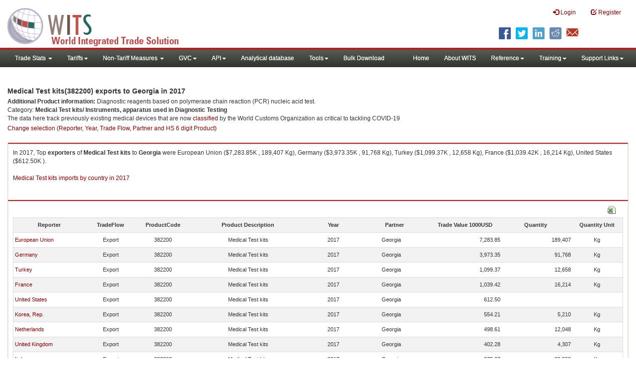

--- FILE ---
content_type: text/html; charset=utf-8
request_url: https://wits.worldbank.org/trade/comtrade/en/country/All/year/2017/tradeflow/Exports/partner/GEO/nomen/h5/product/382200
body_size: 7955
content:



<!DOCTYPE>

<html xmlns="http://www.w3.org/1999/xhtml">
<head><title>
	Medical Test kits (382200) exports to Georgia | 2017
</title><meta http-equiv="X-UA-Compatible" content="IE=Edge" /><link href="/Styles/bootstrap.css" rel="stylesheet" media="screen" /><link rel="stylesheet" href="/Styles/grid/jqx.base.css" type="text/css" /><link href="../../../../../../../../../../../../../../Styles/customStyles.css" rel="stylesheet" media="screen" />
    
    <script type="text/javascript" src="https://wits.worldbank.org/Scripts/jquery.js"></script>
    <script src="https://wits.worldbank.org/Scripts/jquery-1.11.1.min.js" type="text/javascript"></script>
    <script src="https://wits.worldbank.org/Scripts/Utilites.js" type="text/javascript"></script>
    <script src="https://wits.worldbank.org/Scripts/jquery.touchSwipe.js" type="text/javascript"></script>
    <script src="https://wits.worldbank.org/Scripts/AdobeAnalyticCommonFunction.js" type="text/javascript"></script>
    <script type="text/javascript">
        var wbgData = wbgData || {};
        var appEnvironment = "prod";
        var siteLanguage = "en";
        SetAdobeAnalyticProperties(wbgData, document.title, appEnvironment, siteLanguage);
    </script>    
    <script type="text/javascript" src="https://assets.adobedtm.com/223f6e2cf7c9/3eb6c9b72a93/launch-7bc0cdc67098.min.js" async></script>   
 
</head>
<body>
    <header role="banner" class="navbar navbar-inverse navbar-fixed-top bs-docs-nav"
        id="bannerStrip">
         <div class="navbar-header">
            <div class="pull-left">
               <a class="navbar-brand" href="https://wits.worldbank.org/Default.aspx?lang=en"  title="logo for World Integrated Trade Solution">WITS</a>
            </div>
            <div class="pull-right">
               
               <button data-target="#topRightNav" data-toggle="collapse" type="button" class="navbar-toggle" id="topRightNavCollapsed">
               <span class="sr-only">Toggle navigation</span>
               <span class="glyphicon glyphicon-cog"></span>
               </button>
               <button data-target="#navList" data-toggle="collapse" type="button" class="navbar-toggle" id="navListCollapsed">
               <span class="sr-only">Toggle navigation</span>
               <span class="icon-bar"></span>
               <span class="icon-bar"></span>
               <span class="icon-bar"></span>
               </button>
               <nav class="collapse navbar-collapse bs-navbar-collapse" role="navigation" id="topRightNav">
                  <ul class="nav navbar-nav" id="topRightLink">
                   
                     <li class=""><a href="javascript:void(0)"><span class="glyphicon glyphicon-log-in"></span> <span id="lblLogin">Login</span></a> </li>
                     <li class=""><a href="https://wits.worldbank.org/register.html"><span class="glyphicon glyphicon-edit"></span> <span id="lblRegister">Register</span></a></li>
                  </ul>
               </nav>
               <div class="clearfix"></div>
               <ul class="shareLinkList pull-right desktop">
                  <li class="facebook"><a title="Facebook" onclick="buildShareURL();" href="javascript:void(0);">
                     </a>
                  </li>
                  <li class="twitter"><a title="Twitter" onclick="buildShareURL();" href="javascript:void(0);">
                     </a>
                  </li>
                  <li class="linkedin"><a title="Linkedin" onclick="buildShareURL();" href="javascript:void(0);">
                     </a>
                  </li>
                  <li class="gPlus"><a title="Google Plus" onclick="buildShareURL();" href="javascript:void(0);">
                     </a>
                  </li>
                  <li class="reddit"><a title="Reddit" onclick="buildShareURL();" href="javascript:void(0);">
                     </a>
                  </li>
                  <li class="stumbleupon"><a title="StumbleUpon" onclick="buildShareURL();" href="javascript:void(0);">
                     </a>
                  </li>
                  <li class="delicious"><a title="Delicious" onclick="buildShareURL();" href="javascript:void(0);">
                     </a>
                  </li>
                  <li class="email"><a title="Email" onclick="buildShareURL();" href="javascript:void(0);">
                     </a>
                  </li>
               </ul>
            </div>
         </div>
      </header>
      <div id="fixedContent2">
           <div id='mainMenuWrapper'><div id='mainMenu'><nav role='navigation' class='collapse navbar-collapse bs-navbar-collapse' id='navList'><ul class='nav navbar-nav'><li class=''><a href='#void' class='dropdown-toggle' data-toggle='dropdown'>Trade Stats <span class='caret'></span></a><ul class='dropdown-menu'><li><a href='https://wits.worldbank.org/countrystats.aspx?lang=en'>By Country</a></li><li><a href='https://wits.worldbank.org/country-indicator.aspx?lang=en'>By Indicator</a></li><li><a href='https://wits.worldbank.org/trade/country-byhs6product.aspx?lang=en'>By Product (HS 6-digit)</a></li><li><a href='https://wits.worldbank.org/trade-visualization.aspx?lang=en'>Visualization</a></li><li><a href='https://wits.worldbank.org/datadownload.aspx?lang=en'>Data Download</a></li><li><a href='https://wits.worldbank.org/CountryProfile/Metadata/en/Country/All'>Metadata</a></li><li><a href='https://wits.worldbank.org/countryprofile-dataavailability.aspx?lang=en'>Data Availability</a></li><li><a href='https://wits.worldbank.org/Help/country-summary-help.html'>Help</a></li></ul></li><li class=''><a  class='dropdown-toggle' data-toggle='dropdown'>Tariffs<span class='caret'></span></a><ul class='dropdown-menu'><li class=''><a href='https://wits.worldbank.org/gptad.html'>GPTAD</a> </li><li class=''><a href='https://wits.worldbank.org/tariff/trains/country-byhs6product.aspx?lang=en'>UNCTAD TRAINS</a> </li></ul></li><li class=''><a href='#void' class='dropdown-toggle' data-toggle='dropdown'>Non-Tariff Measures <span class='caret'></span></a><ul class='dropdown-menu'><li><a href='https://wits.worldbank.org/tariff/non-tariff-measures/en/country/CAN'>Summary</a></li><li><a href='https://wits.worldbank.org/tariff/non-tariff-measures/en/ntm-bycountry'>By Country</a></li><li><a href='https://wits.worldbank.org/tariff/non-tariff-measures/en/ntm-datavisualization'>Visualization</a></li><li><a href='https://wits.worldbank.org/tariff/non-tariff-measures/en/ntm-datadownload'>Data Download</a></li><li><a href='https://wits.worldbank.org/tariff/non-tariff-measures/metadata/en/country/All'>Metadata</a></li><li><a href='https://wits.worldbank.org/tariff/non-tariff-measures/en/ntm-dataavailability'>Data Availability</a></li><li><a href='https://wits.worldbank.org/tariff/non-tariff-measures/en/ntm-about'>About NTM</a></li></ul></li><li class=''><a  class='dropdown-toggle' data-toggle='dropdown'>GVC<span class='caret'></span></a><ul class='dropdown-menu'><li class=''><a href='https://wits.worldbank.org/gvc/global-value-chains.html'>About GVC</a> </li><li class=''><a href='https://wits.worldbank.org/gvc/gvc-data-visualization.html'>Visualization</a> </li><li class=''><a href='https://wits.worldbank.org/gvc/gvc-indicators-metadata.html'>GVC Indicator Metadata</a> </li><li class=''><a href='https://wits.worldbank.org/gvc/gvc-data-download.html'>GVC Data Download</a> </li></ul></li><li class=''><a  class='dropdown-toggle' data-toggle='dropdown'>API<span class='caret'></span></a><ul class='dropdown-menu'><li class=''><a href='https://wits.worldbank.org/witsapiintro.aspx?lang=en'>API overview</a> </li><li class=''><a href='https://wits.worldbank.org/data/public/WITSAPI_UserGuide.pdf' target='_blank'>API documentation</a> </li></ul><li class=''><a href='https://wits.worldbank.org/analyticaldata/analyticaldata.aspx'>Analytical database</a> </li><li class=''><a  class='dropdown-toggle' data-toggle='dropdown'>Tools<span class='caret'></span></a><ul class='dropdown-menu'><li class=''><a id='compare' href='https://wits.worldbank.org/CountryProfile/en/Compare/Country/ALL/Indicator/MPRT-TRD-VL/partner/WLD/product/Total/region/ALL/show/line'>Compare Countries</a> </li><li><a href='https://wits.worldbank.org/simulationtool.html'>Simulation Tool</a></li></ul></li><li class=''><a href='https://wits.worldbank.org/module/ALL/sub-module/ALL/reporter/ALL/year/ALL/tradeflow/ALL/pagesize/50/page/1'>Bulk Download</a> </li></li></ul><ul class='nav navbar-nav navbar-right'><li class=''><a href='https://wits.worldbank.org/Default.aspx?lang=en'>Home</a> </li><li class=''><a href='https://wits.worldbank.org/about_wits.html'>About WITS</a> </li><li class=''><a  class='dropdown-toggle' data-toggle='dropdown'>Reference<span class='caret'></span></a><ul class='dropdown-menu'><li><a href='https://wits.worldbank.org/methodology.html'>Methodology</a></li><li><a href='https://wits.worldbank.org/glossary.html'>Glossary</a></li><li><a href='https://wits.worldbank.org/referencedata.html'>Reference Data</a></li><li><a href='https://wits.worldbank.org/product_concordance.html'>Concordances</a></li><li><a href='https://wits.worldbank.org/links.html'>Links</a></li></ul></li><li class=''><a  class='dropdown-toggle' data-toggle='dropdown'>Training<span class='caret'></span></a><ul class='dropdown-menu'><li class=''><a href='https://wits.worldbank.org/training.html'>Training overview</a> </li><li class=''><a href='https://wits.worldbank.org/trainingVideos.aspx?lang=en'>Video Tutorials</a> </li><li class=''><a href='#' onclick='LauncheLearning();'>eLearning</a> </li></ul></li><li class=''><a  class='dropdown-toggle' data-toggle='dropdown'>Support Links<span class='caret'></span></a><ul class='dropdown-menu'><li><a href='https://wits.worldbank.org/didyouknow.html'>Did you know</a></li><li><a href='https://wits.worldbank.org/faqs.html'>FAQ</a></li><li><a href='https://wits.worldbank.org/data/public/WITS_User_Manual.pdf' target='_blank'>WITS manual</a></li><li><a href='https://wits.worldbank.org/wits/wits/witshelp/Welcome.htm' target='_blank'>Help</a></li><li><a href='https://wits.worldbank.org/WITS/training/player.html' target='_blank'>eLearning</a></li><li><a href='https://witsqa.worldbank.org/wits-ai.html' target='_blank'>Wits AI</a></li></ul></li></ul></nav></div></div>
          <div id="mainHeading">
              <div class="elements variableHeader">
              <h1>Medical Test kits(382200) exports to Georgia</h1> in 2017
                  <p><strong>Additional Product information: </strong>Diagnostic reagents based on polymerase chain reaction (PCR) nucleic acid test.</br>Category: <strong>Medical Test kits/ Instruments, apparatus used in Diagnostic Testing</strong></br>The data here track previously existing medical devices that are now <a href='http://www.wcoomd.org/-/media/wco/public/global/pdf/topics/nomenclature/covid_19/hs-classification-reference_edition-2_en.pdf?la=en' target='_blank'>classified</a> by the World Customs Organization as critical to tackling COVID-19</p>
                  </div>
             
                 <div class="btn-group pull-right phone" id="share">
                  <button class="btn btn-default btn-sm dropdown-toggle" type="button" data-toggle="dropdown" title="Share">
                   <span class="glyphicon glyphicon-share"></span> <span class="text"><span id="btnShare">Share</span></span> <span class="caret"></span>
                  </button>
                  <ul class="shareLinkList dropdown-menu">
                      <li class="facebook"><a title="Facebook" onclick="buildShareURL();" href="#">Facebook</a></li>
                     <li class="twitter"><a title="Twitter" onclick="buildShareURL();" href="#">Twitter</a></li>
                     <li class="linkedin"><a title="Linkedin" onclick="buildShareURL();" href="#"> Linkedin</a></li>
                     <li class="gPlus"><a title="Google Plus" onclick="buildShareURL();" href="#">Google Plus</a></li>
                     <li class="reddit"><a title="Reddit" onclick="buildShareURL();" href="#">Reddit</a></li>
                     <li class="stumbleupon"><a title="StumbleUpon" onclick="buildShareURL();" href="#">Stumble Upon</a></li>
                     <li class="delicious"><a title="Delicious" onclick="buildShareURL();" href="#">Delicious</a></li>
                      <li class="email"><a title="Email" onclick="buildShareURL();" href="#">Email</a></li>
                  </ul>
               </div>
        </div>
      </div>
       <div class="clearfix"></div>
       <div id="contentWrapper2">
                                   <div class='handicon pull-left' style="margin-left: 15px;margin-right: 15px;margin-top: 80px;cursor: pointer;" >
                           <a data-toggle="modal" data-target="#changeDropdownModal" id="selectedCountryRegion" title="Change selection (Reporter, Year, Trade Flow, Partner and HS 6 digit Product)">Change selection (Reporter, Year, Trade Flow, Partner and HS 6 digit Product)</a>
                        </div>
         <!--  <div style="margin-left: 15px;margin-right: 15px;">
           <div class="variableContainer" id="partnerVariable">
                 <div class="variableInnerContainer">
                     <div class="dottedBdrBox countryBox"  id="ReporterBox">
                              <div class="icon iconCountry">
                                 <span class="glyphicon glyphicon-cog"></span>
                              </div>
                              <div class="variable">
                                 <div class="variableLabel"><span id="lblCountry">Reporter</span>
                                 </div>
                                 <div class="variableValue">                                  
                                          <a  class="btn btn-default  btn-sm" data-toggle="modal"
                                                    data-target="#changeDropdownModal" id="selectedReporter"><span class="text">
                                                    </span><span class="caret"></span></a>
                                 </div>
                              </div>                                 
                           </div>
                     <div class="dottedBdrBox indicatorBox" id="yearBox">
                              <div class="icon iconIndicator">
                                 <span class="glyphicon  glyphicon-signal"></span>
                              </div>
                              <div class="variable">
                                  <div class="variableLabel"><span id="lblYear">Year</span>
                                 </div>
                                 <div class="variableValue">
                                      <a class="btn btn-default  btn-sm" data-toggle="modal"
                                                    data-target="#changeDropdownModal" id="selectedYear"><span class="text"></span><span
                                                        class="caret"></span></a>
                                 </div>
                              </div>
                           </div>    
                     

                          <div class="dottedBdrBox indicatorBox" id="tradeflowBox">
                              <div class="icon iconIndicator">
                                 <span class="glyphicon  glyphicon-signal"></span>
                              </div>
                              <div class="variable">
                                  <div class="variableLabel"><span id="lblTradeflow">Trade Flow</span>
                                 </div>
                                 <div class="variableValue">
                                      <a class="btn btn-default  btn-sm" data-toggle="modal"
                                                    data-target="#changeDropdownModal" id="selectedTradeflow"><span class="text"></span><span
                                                        class="caret"></span></a>
                                 </div>
                              </div>
                           </div>      
                     <div class="dottedBdrBox indicatorBox" id="partnerBox">
                              <div class="icon iconIndicator">
                                 <span class="glyphicon  glyphicon-signal"></span>
                              </div>
                              <div class="variable">
                                  <div class="variableLabel"><span id="lblPartner">Partner</span>
                                 </div>
                                 <div class="variableValue">
                                      <a class="btn btn-default  btn-sm" data-toggle="modal"
                                                    data-target="#changeDropdownModal" id="selectedPartner"><span class="text"></span><span
                                                        class="caret"></span></a>
                                 </div>
                              </div>
                           </div>      

                     <div class="dottedBdrBox indicatorBox" id="productBox">
                              <div class="icon iconIndicator">
                                 <span class="glyphicon  glyphicon-signal"></span>
                              </div>
                              <div class="variable">
                                  <div class="variableLabel"><span id="lblProduct">Product</span>
                                 </div>
                                 <div class="variableValue">
                                      <a class="btn btn-default  btn-sm" data-toggle="modal"
                                                    data-target="#changeDropdownModal" id="selectedProduct"><span class="text"></span><span
                                                        class="caret"></span></a>
                                 </div>
                              </div>
                           </div>      


                       <div></div><div></div>
                      
                 </div>
                   
           </div>
           </div>-->
       <div class="clearfix"></div>
           <!-- outer Tab starts -->
             <!--             <div class="row">
               <div class="col-md-12">
                  <div class="outerTab" style="margin-right:15px;">
                        
                           <ul class="outerTabLinks list-inline list-unstyled">
                              <li  class="active tableView"><a href="javascript:void(0)"><span class="icon"></span>Table</a></li>
                              <li class="textView"><a><span class="icon"></span>Text</a></li>
                           </ul>
                        </div>
               </div>
               
               </div>-->
           <!-- outer tab ends -->
          <div id="pageContent">
              <div class="tabContent" id="metadata">
                 <div class="row">
                      <div class="col-md-12" id="singleCols" style="height:95px;">
                           <section class="innerTabs ">
                              <div class="content" style="height:30px"> 
                                 In 2017, Top <b>exporters</b> of <b>Medical Test kits</b> to <b>Georgia</b> were  European Union ($7,283.85K , 189,407 Kg), Germany ($3,973.35K , 91,768 Kg), Turkey ($1,099.37K , 12,658 Kg), France ($1,039.42K , 16,214 Kg), United States ($612.50K ).</br></br><a href='https://wits.worldbank.org/trade/comtrade/en/country/ALL/year/2017/tradeflow/Imports/partner/WLD/nomen/h5/product/382200'>Medical Test kits imports by country in 2017</a>
                               </div>
                           </section>
                        </div>
                 </div>
                <div class="row">

                </div>
                 <div class="row">
                        <div class="col-md-12" id="singleCol">
                           <section class="innerTabs ">
                              <div class="content" style="height:480px">   
                                 <div class="col-md-12" style="padding-bottom: 6px;">
                                    <div class="pull-right"><a href="JavaScript:Void(0);" title="Download in excel" id="hs6datadownload"><img border="0" alt="Download Excel Sheet" src="/Images/excel.png" width="16" height="16"/></a></div>
                                     <br/>
                                </div>
                                <div class='metadataTableWrapper' style='height:435px'><table class='metadataTable' style='border: 1px solid #ddd;' cellpadding='0' cellspacing='0' border='0' width='80%' id='dataCatalogMetadata'><tbody><tr class='even'><td align='center' style='text-align: center;width:75;'><span style='font-weight:bold'>Reporter</span></td><td align='center' style='text-align: center;width:55;'><span style='font-weight:bold'>TradeFlow</span></td><td align='center' style='text-align: center;width:55;'><span style='font-weight:bold'>ProductCode</span></td><td align='center' style='text-align: center;width:125;'><span style='font-weight:bold'>Product Description</span></td><td align='center' style='text-align: center;width:55;'><span style='font-weight:bold'>Year</span></td><td align='center' style='text-align: center;width:75;'><span style='font-weight:bold'>Partner</span></td><td align='center' style='text-align: center;width:75;'><span style='font-weight:bold'>Trade Value 1000USD</span></td><td align='center' style='text-align: center;width:75;'><span style='font-weight:bold'>Quantity</span></td><td align='center' style='text-align: center;width:55;'><span style='font-weight:bold'>Quantity Unit</span></td></tr><tr  class='odd'><td>&nbsp;<a href='https://wits.worldbank.org/trade/comtrade/en/country/EUN/year/2017/tradeflow/Exports/partner/ALL/nomen/h5/product/382200'>European Union</a></td><td style='text-align: center;'>Export</td><td style='text-align: center;'>382200</td><td style='text-align: center;'>Medical Test kits</td><td style='text-align: center;'>2017</td><td style='text-align: left; padding-left:45px;'>Georgia</td><td style='text-align: right;'>7,283.85</td><td style='text-align: right;'>189,407</td><td style='text-align: center;'>Kg</td></tr><tr  class='even'><td>&nbsp;<a href='https://wits.worldbank.org/trade/comtrade/en/country/DEU/year/2017/tradeflow/Exports/partner/ALL/nomen/h5/product/382200'>Germany</a></td><td style='text-align: center;'>Export</td><td style='text-align: center;'>382200</td><td style='text-align: center;'>Medical Test kits</td><td style='text-align: center;'>2017</td><td style='text-align: left; padding-left:45px;'>Georgia</td><td style='text-align: right;'>3,973.35</td><td style='text-align: right;'>91,768</td><td style='text-align: center;'>Kg</td></tr><tr  class='odd'><td>&nbsp;<a href='https://wits.worldbank.org/trade/comtrade/en/country/TUR/year/2017/tradeflow/Exports/partner/ALL/nomen/h5/product/382200'>Turkey</a></td><td style='text-align: center;'>Export</td><td style='text-align: center;'>382200</td><td style='text-align: center;'>Medical Test kits</td><td style='text-align: center;'>2017</td><td style='text-align: left; padding-left:45px;'>Georgia</td><td style='text-align: right;'>1,099.37</td><td style='text-align: right;'>12,658</td><td style='text-align: center;'>Kg</td></tr><tr  class='even'><td>&nbsp;<a href='https://wits.worldbank.org/trade/comtrade/en/country/FRA/year/2017/tradeflow/Exports/partner/ALL/nomen/h5/product/382200'>France</a></td><td style='text-align: center;'>Export</td><td style='text-align: center;'>382200</td><td style='text-align: center;'>Medical Test kits</td><td style='text-align: center;'>2017</td><td style='text-align: left; padding-left:45px;'>Georgia</td><td style='text-align: right;'>1,039.42</td><td style='text-align: right;'>16,214</td><td style='text-align: center;'>Kg</td></tr><tr  class='odd'><td>&nbsp;<a href='https://wits.worldbank.org/trade/comtrade/en/country/USA/year/2017/tradeflow/Exports/partner/ALL/nomen/h5/product/382200'>United States</a></td><td style='text-align: center;'>Export</td><td style='text-align: center;'>382200</td><td style='text-align: center;'>Medical Test kits</td><td style='text-align: center;'>2017</td><td style='text-align: left; padding-left:45px;'>Georgia</td><td style='text-align: right;'>612.50</td><td style='text-align: right;'></td><td style='text-align: center;'></td></tr><tr  class='even'><td>&nbsp;<a href='https://wits.worldbank.org/trade/comtrade/en/country/KOR/year/2017/tradeflow/Exports/partner/ALL/nomen/h5/product/382200'>Korea, Rep.</a></td><td style='text-align: center;'>Export</td><td style='text-align: center;'>382200</td><td style='text-align: center;'>Medical Test kits</td><td style='text-align: center;'>2017</td><td style='text-align: left; padding-left:45px;'>Georgia</td><td style='text-align: right;'>554.21</td><td style='text-align: right;'>5,210</td><td style='text-align: center;'>Kg</td></tr><tr  class='odd'><td>&nbsp;<a href='https://wits.worldbank.org/trade/comtrade/en/country/NLD/year/2017/tradeflow/Exports/partner/ALL/nomen/h5/product/382200'>Netherlands</a></td><td style='text-align: center;'>Export</td><td style='text-align: center;'>382200</td><td style='text-align: center;'>Medical Test kits</td><td style='text-align: center;'>2017</td><td style='text-align: left; padding-left:45px;'>Georgia</td><td style='text-align: right;'>498.61</td><td style='text-align: right;'>12,048</td><td style='text-align: center;'>Kg</td></tr><tr  class='even'><td>&nbsp;<a href='https://wits.worldbank.org/trade/comtrade/en/country/GBR/year/2017/tradeflow/Exports/partner/ALL/nomen/h5/product/382200'>United Kingdom</a></td><td style='text-align: center;'>Export</td><td style='text-align: center;'>382200</td><td style='text-align: center;'>Medical Test kits</td><td style='text-align: center;'>2017</td><td style='text-align: left; padding-left:45px;'>Georgia</td><td style='text-align: right;'>402.28</td><td style='text-align: right;'>4,307</td><td style='text-align: center;'>Kg</td></tr><tr  class='odd'><td>&nbsp;<a href='https://wits.worldbank.org/trade/comtrade/en/country/ITA/year/2017/tradeflow/Exports/partner/ALL/nomen/h5/product/382200'>Italy</a></td><td style='text-align: center;'>Export</td><td style='text-align: center;'>382200</td><td style='text-align: center;'>Medical Test kits</td><td style='text-align: center;'>2017</td><td style='text-align: left; padding-left:45px;'>Georgia</td><td style='text-align: right;'>375.37</td><td style='text-align: right;'>39,558</td><td style='text-align: center;'>Kg</td></tr><tr  class='even'><td>&nbsp;<a href='https://wits.worldbank.org/trade/comtrade/en/country/OAS/year/2017/tradeflow/Exports/partner/ALL/nomen/h5/product/382200'>Other Asia, nes</a></td><td style='text-align: center;'>Export</td><td style='text-align: center;'>382200</td><td style='text-align: center;'>Medical Test kits</td><td style='text-align: center;'>2017</td><td style='text-align: left; padding-left:45px;'>Georgia</td><td style='text-align: right;'>181.15</td><td style='text-align: right;'>2,751</td><td style='text-align: center;'>Kg</td></tr><tr  class='odd'><td>&nbsp;<a href='https://wits.worldbank.org/trade/comtrade/en/country/AUT/year/2017/tradeflow/Exports/partner/ALL/nomen/h5/product/382200'>Austria</a></td><td style='text-align: center;'>Export</td><td style='text-align: center;'>382200</td><td style='text-align: center;'>Medical Test kits</td><td style='text-align: center;'>2017</td><td style='text-align: left; padding-left:45px;'>Georgia</td><td style='text-align: right;'>179.52</td><td style='text-align: right;'>8,868</td><td style='text-align: center;'>Kg</td></tr><tr  class='even'><td>&nbsp;<a href='https://wits.worldbank.org/trade/comtrade/en/country/ESP/year/2017/tradeflow/Exports/partner/ALL/nomen/h5/product/382200'>Spain</a></td><td style='text-align: center;'>Export</td><td style='text-align: center;'>382200</td><td style='text-align: center;'>Medical Test kits</td><td style='text-align: center;'>2017</td><td style='text-align: left; padding-left:45px;'>Georgia</td><td style='text-align: right;'>139.49</td><td style='text-align: right;'></td><td style='text-align: center;'></td></tr><tr  class='odd'><td>&nbsp;<a href='https://wits.worldbank.org/trade/comtrade/en/country/POL/year/2017/tradeflow/Exports/partner/ALL/nomen/h5/product/382200'>Poland</a></td><td style='text-align: center;'>Export</td><td style='text-align: center;'>382200</td><td style='text-align: center;'>Medical Test kits</td><td style='text-align: center;'>2017</td><td style='text-align: left; padding-left:45px;'>Georgia</td><td style='text-align: right;'>129.07</td><td style='text-align: right;'>3,320</td><td style='text-align: center;'>Kg</td></tr><tr  class='even'><td>&nbsp;<a href='https://wits.worldbank.org/trade/comtrade/en/country/SWE/year/2017/tradeflow/Exports/partner/ALL/nomen/h5/product/382200'>Sweden</a></td><td style='text-align: center;'>Export</td><td style='text-align: center;'>382200</td><td style='text-align: center;'>Medical Test kits</td><td style='text-align: center;'>2017</td><td style='text-align: left; padding-left:45px;'>Georgia</td><td style='text-align: right;'>70.57</td><td style='text-align: right;'>719</td><td style='text-align: center;'>Kg</td></tr><tr  class='odd'><td>&nbsp;<a href='https://wits.worldbank.org/trade/comtrade/en/country/RUS/year/2017/tradeflow/Exports/partner/ALL/nomen/h5/product/382200'>Russian Federation</a></td><td style='text-align: center;'>Export</td><td style='text-align: center;'>382200</td><td style='text-align: center;'>Medical Test kits</td><td style='text-align: center;'>2017</td><td style='text-align: left; padding-left:45px;'>Georgia</td><td style='text-align: right;'>61.55</td><td style='text-align: right;'>150</td><td style='text-align: center;'>Kg</td></tr><tr  class='even'><td>&nbsp;<a href='https://wits.worldbank.org/trade/comtrade/en/country/BEL/year/2017/tradeflow/Exports/partner/ALL/nomen/h5/product/382200'>Belgium</a></td><td style='text-align: center;'>Export</td><td style='text-align: center;'>382200</td><td style='text-align: center;'>Medical Test kits</td><td style='text-align: center;'>2017</td><td style='text-align: left; padding-left:45px;'>Georgia</td><td style='text-align: right;'>55.21</td><td style='text-align: right;'>892</td><td style='text-align: center;'>Kg</td></tr><tr  class='odd'><td>&nbsp;<a href='https://wits.worldbank.org/trade/comtrade/en/country/AUS/year/2017/tradeflow/Exports/partner/ALL/nomen/h5/product/382200'>Australia</a></td><td style='text-align: center;'>Export</td><td style='text-align: center;'>382200</td><td style='text-align: center;'>Medical Test kits</td><td style='text-align: center;'>2017</td><td style='text-align: left; padding-left:45px;'>Georgia</td><td style='text-align: right;'>52.79</td><td style='text-align: right;'>445</td><td style='text-align: center;'>Kg</td></tr><tr  class='even'><td>&nbsp;<a href='https://wits.worldbank.org/trade/comtrade/en/country/BGR/year/2017/tradeflow/Exports/partner/ALL/nomen/h5/product/382200'>Bulgaria</a></td><td style='text-align: center;'>Export</td><td style='text-align: center;'>382200</td><td style='text-align: center;'>Medical Test kits</td><td style='text-align: center;'>2017</td><td style='text-align: left; padding-left:45px;'>Georgia</td><td style='text-align: right;'>49.50</td><td style='text-align: right;'>2,340</td><td style='text-align: center;'>Kg</td></tr><tr  class='odd'><td>&nbsp;<a href='https://wits.worldbank.org/trade/comtrade/en/country/CHE/year/2017/tradeflow/Exports/partner/ALL/nomen/h5/product/382200'>Switzerland</a></td><td style='text-align: center;'>Export</td><td style='text-align: center;'>382200</td><td style='text-align: center;'>Medical Test kits</td><td style='text-align: center;'>2017</td><td style='text-align: left; padding-left:45px;'>Georgia</td><td style='text-align: right;'>32.69</td><td style='text-align: right;'>150</td><td style='text-align: center;'>Kg</td></tr><tr  class='even'><td>&nbsp;<a href='https://wits.worldbank.org/trade/comtrade/en/country/CHN/year/2017/tradeflow/Exports/partner/ALL/nomen/h5/product/382200'>China</a></td><td style='text-align: center;'>Export</td><td style='text-align: center;'>382200</td><td style='text-align: center;'>Medical Test kits</td><td style='text-align: center;'>2017</td><td style='text-align: left; padding-left:45px;'>Georgia</td><td style='text-align: right;'>31.15</td><td style='text-align: right;'>1,022</td><td style='text-align: center;'>Kg</td></tr><tr  class='odd'><td>&nbsp;<a href='https://wits.worldbank.org/trade/comtrade/en/country/CAN/year/2017/tradeflow/Exports/partner/ALL/nomen/h5/product/382200'>Canada</a></td><td style='text-align: center;'>Export</td><td style='text-align: center;'>382200</td><td style='text-align: center;'>Medical Test kits</td><td style='text-align: center;'>2017</td><td style='text-align: left; padding-left:45px;'>Georgia</td><td style='text-align: right;'>28.63</td><td style='text-align: right;'>242</td><td style='text-align: center;'>Kg</td></tr><tr  class='even'><td>&nbsp;<a href='https://wits.worldbank.org/trade/comtrade/en/country/HUN/year/2017/tradeflow/Exports/partner/ALL/nomen/h5/product/382200'>Hungary</a></td><td style='text-align: center;'>Export</td><td style='text-align: center;'>382200</td><td style='text-align: center;'>Medical Test kits</td><td style='text-align: center;'>2017</td><td style='text-align: left; padding-left:45px;'>Georgia</td><td style='text-align: right;'>27.74</td><td style='text-align: right;'>5,394</td><td style='text-align: center;'>Kg</td></tr><tr  class='odd'><td>&nbsp;<a href='https://wits.worldbank.org/trade/comtrade/en/country/JPN/year/2017/tradeflow/Exports/partner/ALL/nomen/h5/product/382200'>Japan</a></td><td style='text-align: center;'>Export</td><td style='text-align: center;'>382200</td><td style='text-align: center;'>Medical Test kits</td><td style='text-align: center;'>2017</td><td style='text-align: left; padding-left:45px;'>Georgia</td><td style='text-align: right;'>22.49</td><td style='text-align: right;'>13</td><td style='text-align: center;'>Kg</td></tr><tr  class='even'><td>&nbsp;<a href='https://wits.worldbank.org/trade/comtrade/en/country/EST/year/2017/tradeflow/Exports/partner/ALL/nomen/h5/product/382200'>Estonia</a></td><td style='text-align: center;'>Export</td><td style='text-align: center;'>382200</td><td style='text-align: center;'>Medical Test kits</td><td style='text-align: center;'>2017</td><td style='text-align: left; padding-left:45px;'>Georgia</td><td style='text-align: right;'>16.70</td><td style='text-align: right;'>38</td><td style='text-align: center;'>Kg</td></tr><tr  class='odd'><td>&nbsp;<a href='https://wits.worldbank.org/trade/comtrade/en/country/CZE/year/2017/tradeflow/Exports/partner/ALL/nomen/h5/product/382200'>Czech Republic</a></td><td style='text-align: center;'>Export</td><td style='text-align: center;'>382200</td><td style='text-align: center;'>Medical Test kits</td><td style='text-align: center;'>2017</td><td style='text-align: left; padding-left:45px;'>Georgia</td><td style='text-align: right;'>15.85</td><td style='text-align: right;'>376</td><td style='text-align: center;'>Kg</td></tr><tr  class='even'><td>&nbsp;<a href='https://wits.worldbank.org/trade/comtrade/en/country/LVA/year/2017/tradeflow/Exports/partner/ALL/nomen/h5/product/382200'>Latvia</a></td><td style='text-align: center;'>Export</td><td style='text-align: center;'>382200</td><td style='text-align: center;'>Medical Test kits</td><td style='text-align: center;'>2017</td><td style='text-align: left; padding-left:45px;'>Georgia</td><td style='text-align: right;'>12.74</td><td style='text-align: right;'>15</td><td style='text-align: center;'>Kg</td></tr><tr  class='odd'><td>&nbsp;<a href='https://wits.worldbank.org/trade/comtrade/en/country/ISR/year/2017/tradeflow/Exports/partner/ALL/nomen/h5/product/382200'>Israel</a></td><td style='text-align: center;'>Export</td><td style='text-align: center;'>382200</td><td style='text-align: center;'>Medical Test kits</td><td style='text-align: center;'>2017</td><td style='text-align: left; padding-left:45px;'>Georgia</td><td style='text-align: right;'>12.00</td><td style='text-align: right;'>108</td><td style='text-align: center;'>Kg</td></tr><tr  class='even'><td>&nbsp;<a href='https://wits.worldbank.org/trade/comtrade/en/country/GRC/year/2017/tradeflow/Exports/partner/ALL/nomen/h5/product/382200'>Greece</a></td><td style='text-align: center;'>Export</td><td style='text-align: center;'>382200</td><td style='text-align: center;'>Medical Test kits</td><td style='text-align: center;'>2017</td><td style='text-align: left; padding-left:45px;'>Georgia</td><td style='text-align: right;'>10.51</td><td style='text-align: right;'>27</td><td style='text-align: center;'>Kg</td></tr><tr  class='odd'><td>&nbsp;<a href='https://wits.worldbank.org/trade/comtrade/en/country/DNK/year/2017/tradeflow/Exports/partner/ALL/nomen/h5/product/382200'>Denmark</a></td><td style='text-align: center;'>Export</td><td style='text-align: center;'>382200</td><td style='text-align: center;'>Medical Test kits</td><td style='text-align: center;'>2017</td><td style='text-align: left; padding-left:45px;'>Georgia</td><td style='text-align: right;'>9.97</td><td style='text-align: right;'>28</td><td style='text-align: center;'>Kg</td></tr><tr  class='even'><td>&nbsp;<a href='https://wits.worldbank.org/trade/comtrade/en/country/NOR/year/2017/tradeflow/Exports/partner/ALL/nomen/h5/product/382200'>Norway</a></td><td style='text-align: center;'>Export</td><td style='text-align: center;'>382200</td><td style='text-align: center;'>Medical Test kits</td><td style='text-align: center;'>2017</td><td style='text-align: left; padding-left:45px;'>Georgia</td><td style='text-align: right;'>9.36</td><td style='text-align: right;'>43</td><td style='text-align: center;'>Kg</td></tr><tr  class='odd'><td>&nbsp;<a href='https://wits.worldbank.org/trade/comtrade/en/country/CHL/year/2017/tradeflow/Exports/partner/ALL/nomen/h5/product/382200'>Chile</a></td><td style='text-align: center;'>Export</td><td style='text-align: center;'>382200</td><td style='text-align: center;'>Medical Test kits</td><td style='text-align: center;'>2017</td><td style='text-align: left; padding-left:45px;'>Georgia</td><td style='text-align: right;'>9.36</td><td style='text-align: right;'>8</td><td style='text-align: center;'>Kg</td></tr><tr  class='even'><td>&nbsp;<a href='https://wits.worldbank.org/trade/comtrade/en/country/SER/year/2017/tradeflow/Exports/partner/ALL/nomen/h5/product/382200'>Serbia, FR(Serbia/Montenegro)</a></td><td style='text-align: center;'>Export</td><td style='text-align: center;'>382200</td><td style='text-align: center;'>Medical Test kits</td><td style='text-align: center;'>2017</td><td style='text-align: left; padding-left:45px;'>Georgia</td><td style='text-align: right;'>5.50</td><td style='text-align: right;'>11</td><td style='text-align: center;'>Kg</td></tr><tr  class='odd'><td>&nbsp;<a href='https://wits.worldbank.org/trade/comtrade/en/country/IND/year/2017/tradeflow/Exports/partner/ALL/nomen/h5/product/382200'>India</a></td><td style='text-align: center;'>Export</td><td style='text-align: center;'>382200</td><td style='text-align: center;'>Medical Test kits</td><td style='text-align: center;'>2017</td><td style='text-align: left; padding-left:45px;'>Georgia</td><td style='text-align: right;'>3.48</td><td style='text-align: right;'>26</td><td style='text-align: center;'>Kg</td></tr><tr  class='even'><td>&nbsp;<a href='https://wits.worldbank.org/trade/comtrade/en/country/IRL/year/2017/tradeflow/Exports/partner/ALL/nomen/h5/product/382200'>Ireland</a></td><td style='text-align: center;'>Export</td><td style='text-align: center;'>382200</td><td style='text-align: center;'>Medical Test kits</td><td style='text-align: center;'>2017</td><td style='text-align: left; padding-left:45px;'>Georgia</td><td style='text-align: right;'>2.46</td><td style='text-align: right;'>10</td><td style='text-align: center;'>Kg</td></tr><tr  class='odd'><td>&nbsp;<a href='https://wits.worldbank.org/trade/comtrade/en/country/LTU/year/2017/tradeflow/Exports/partner/ALL/nomen/h5/product/382200'>Lithuania</a></td><td style='text-align: center;'>Export</td><td style='text-align: center;'>382200</td><td style='text-align: center;'>Medical Test kits</td><td style='text-align: center;'>2017</td><td style='text-align: left; padding-left:45px;'>Georgia</td><td style='text-align: right;'>0.76</td><td style='text-align: right;'>1</td><td style='text-align: center;'>Kg</td></tr><tr  class='even'><td>&nbsp;<a href='https://wits.worldbank.org/trade/comtrade/en/country/ROM/year/2017/tradeflow/Exports/partner/ALL/nomen/h5/product/382200'>Romania</a></td><td style='text-align: center;'>Export</td><td style='text-align: center;'>382200</td><td style='text-align: center;'>Medical Test kits</td><td style='text-align: center;'>2017</td><td style='text-align: left; padding-left:45px;'>Georgia</td><td style='text-align: right;'>0.03</td><td style='text-align: right;'>5</td><td style='text-align: center;'>Kg</td></tr></tbody></table></div>                     
                               </div>
                                </section>
                        </div>
                     <p style="padding-left:15px;">
                        HS Nomenclature used HS 2017</br>HS Code 382200: Medical Test kits</br>HS Classification Reference based on <a href='http://wits.worldbank.org/data/public/hs-classification-reference_edition-2_en.pdf' target='_blank'>Covid-19 medical supplies list</a> 2<sup>nd</sup> edition,  prepared by <a href='http://www.wcoomd.org/' target='_blank'>World Customs Organization (WCO)</a> and <a href='https://www.who.int/' target='_blank'>World Health Organization (WHO)</a></br></br></br><i>Please note</i>: Exports is gross exports and Imports is gross imports
                     </p>

                     <div id="gdp-meta-data" style="top: 200px; bottom: 400px; left: 400px; right: 400px;"></div>
                     </div>
              </div>
          </div>

           <footer id="footerStrip">
            <ul class="list-inline" id="footerLinks">
               <li><a href="https://wits.worldbank.org/about_wits.html"><span id="lblAbout">About</span> </a></li>
               <li class="divider">.</li>
               <li><a href="https://wits.worldbank.org/contactwits.html"><span id="lblContact">Contact</span> </a></li>
               <li  class="divider">.</li>
               <li><a href="https://wits.worldbank.org/faqs.html#Databases"><span id="lblUsageConditions">Usage Conditions</span></a></li>
               <li  class="divider">.</li>
               <li><a href="https://www.worldbank.org/en/about/legal" target="_blank"><span id="lblLegal">Legal</span></a></li>
               <li  class="divider">.</li>
                <li><a href="https://wits.worldbank.org/dataproviders.html"><span id="lblDataPRoviders">Data Providers</span></a></li>
                <li class="divider">.</li>
                <li id="Pagerefresh"><span id="lblPageRefreshed">Page Refreshed</span> : Jan-17-2026 20:03 ET</li>
            </ul>
            <ul class="list-inline" id="orgPartners">
                <span id="lblPartners">Partners</span>
               <li id="itcsmalllogo"><a href="http://www.intracen.org/" title="International Trade Center" target="blank">ITC</a></li>
               <li  class="divider">.</li>
               <li id="unctad"><a href="http://unctad.org/en/Pages/Home.aspx" title="United Nations Conference on Trade and Development " target="blank">UNCTAD</a></li>
               <li  class="divider">.</li>
               <li id="unstats"><a href="http://unstats.un.org/unsd/default.htm" title="United Nations Statistical Commission" target="blank">UNSTATS</a></li>
               <li  class="divider">.</li>
               <li id="wto"><a href="http://www.wto.org/" title="World Trade Organization" target="blank">World Trade Organization</a></li>
               <li class="divider">.</li>
               <li id="wb"><a href="http://www.worldbank.org" title="World Bank" target="blank">World Bank</a></li>
            </ul>
         </footer>
           </div>
    <div class="modal fade" id="changeDropdownModal" tabindex="-1" role="dialog" aria-labelledby="myModalLabel" aria-hidden="true"></div>
</body>
 
        <script type="text/javascript" src="https://wits.worldbank.org/Scripts/bootstrap.js"></script>
    <script src="https://wits.worldbank.org/Scripts/grid/jqx-all.js" type="text/javascript"></script>

    <script type="text/javascript">
        if (top.location != location) {
            top.location.href = document.location.href;
        }

        var htReporter = new Hash();
        var htCountry = new Hash();
        var htPartner = new Hash();
        var htYearCode = new Hash();
        var htTradeFlowCode = new Hash();


        var SvrURL = "https://wits.worldbank.org/";
        var Svrpath = "https://wits.worldbank.org/";
        var strLanguage = "en";
        var SelectedReportercode = "ALL";
        var SelectedReportername = "All Countries";
        var Selectedyear = "2017";
        var Selectedtradeflowcode = "E"; 
        var Selectedtradeflowname = "Exports";
        var Selectedpartnercode = "GEO";
        var Selectedpartnername = "Georgia"
        var SelectedProductcode = "382200";
        var SelectedProdcutname = "Medical Test kits";
        var SelectedNomenclature = "h5";
        var SelectedCategory = "ALL";

    </script>
	     <script src="https://wits.worldbank.org/Scripts/Countryprofile-medicalproducts.js" type="text/javascript"></script>
    <script src="https://wits.worldbank.org/Scripts/HS6ProductTradeforNomen.js" type="text/javascript"></script>
    <script src="https://wits.worldbank.org/Scripts/Countryprofile-HS6ProductTradeForNomenclature.js" type="text/javascript"></script>
    <script src="https://wits.worldbank.org/Scripts/country-years.js" type="text/javascript"></script>

</html>
 


--- FILE ---
content_type: application/javascript
request_url: https://wits.worldbank.org/Scripts/Countryprofile-HS6ProductTradeForNomenclature.js
body_size: 549
content:
$(document).ready(function(){$(window).load(function(){assignUrl()})});function assignUrl(){if($(window).width()<768){$("#changeDropdownModal").load(Svrpath+"Countryprofile-HS6ProductTradeForNomenclature_Selection?lang="+strLanguage.toLowerCase(),function(){})}else{$("#changeDropdownModal").load(Svrpath+"Countryprofile-HS6ProductTradeForNomenclature_Selection.aspx?lang="+strLanguage.toLowerCase(),function(){})}}$("#hs6datadownload").click(function(){HS6ProductDataDownloadNomen(Svrpath,SelectedReportercode,Selectedyear,Selectedtradeflowcode,Selectedpartnercode,SelectedProductcode,"en","HS6ProductNomendata")});function HS6ProductDataDownloadNomen(l,h,f,c,d,i,e,a){var k=l+"Download.aspx?";var g="Reporter="+h+"&Year="+f+"&Tradeflow="+c+"&Partner="+d+"&product="+i+"&Type="+a+"&Lang="+e;if(document.getElementById("file-loading-sv")==null){$("#gdp-meta-data").append("<div id='file-loading-sv' class='loading'><img src='"+l+"/images/ajax-loader.gif' width='32' height='32'  alt='' /><br /><strong>Loading...</strong></div>");$("#gdp-meta-data").append("<iframe id='dl-iframe-sv' style='display:none;'></iframe>")}var b=document.documentElement.clientWidth;var j=document.documentElement.clientHeight;$("#file-loading-sv").css({}).fadeIn(200);$("#dl-iframe-sv").get(0).src=k+g;$("#file-loading-sv").fadeOut(500);return false}htTradeFlowCode.setItem("I","Imports");htTradeFlowCode.setItem("E","Exports");htTradeFlowCode.setItem("M","Re Imports");htTradeFlowCode.setItem("R","Re Exports");

--- FILE ---
content_type: application/javascript
request_url: https://wits.worldbank.org/Scripts/Countryprofile-medicalproducts.js
body_size: 4681
content:
MedicalproductsPartnerdata=[{value:"ALL",label:"All Trading Partners",group:"ALL"},{value:"WLD",label:"World",group:"ALL"},{value:"AFG",label:"Afghanistan",group:"Country"},{value:"ALB",label:"Albania",group:"Country"},{value:"DZA",label:"Algeria",group:"Country"},{value:"ASM",label:"American Samoa",group:"Country"},{value:"AND",label:"Andorra",group:"Country"},{value:"AGO",label:"Angola",group:"Country"},{value:"AIA",label:"Anguila",group:"Country"},{value:"ATA",label:"Antarctica",group:"Country"},{value:"ATG",label:"Antigua and Barbuda",group:"Country"},{value:"ARG",label:"Argentina",group:"Country"},{value:"ARM",label:"Armenia",group:"Country"},{value:"ABW",label:"Aruba",group:"Country"},{value:"AUS",label:"Australia",group:"Country"},{value:"AUT",label:"Austria",group:"Country"},{value:"AZE",label:"Azerbaijan",group:"Country"},{value:"BHS",label:"Bahamas, The",group:"Country"},{value:"BHR",label:"Bahrain",group:"Country"},{value:"BGD",label:"Bangladesh",group:"Country"},{value:"BRB",label:"Barbados",group:"Country"},{value:"BLR",label:"Belarus",group:"Country"},{value:"BEL",label:"Belgium",group:"Country"},{value:"BLX",label:"Belgium-Luxembourg",group:"Country"},{value:"BLZ",label:"Belize",group:"Country"},{value:"BEN",label:"Benin",group:"Country"},{value:"BMU",label:"Bermuda",group:"Country"},{value:"BTN",label:"Bhutan",group:"Country"},{value:"BOL",label:"Bolivia",group:"Country"},{value:"BES",label:"Bonaire",group:"Country"},{value:"BIH",label:"Bosnia and Herzegovina",group:"Country"},{value:"BWA",label:"Botswana",group:"Country"},{value:"BVT",label:"Bouvet Island",group:"Country"},{value:"BAT",label:"Br. Antr. Terr",group:"Country"},{value:"BRA",label:"Brazil",group:"Country"},{value:"IOT",label:"British Indian Ocean Ter.",group:"Country"},{value:"VGB",label:"British Virgin Islands",group:"Country"},{value:"BRN",label:"Brunei",group:"Country"},{value:"BGR",label:"Bulgaria",group:"Country"},{value:"BUN",label:"Bunkers",group:"Country"},{value:"BFA",label:"Burkina Faso",group:"Country"},{value:"BDI",label:"Burundi",group:"Country"},{value:"KHM",label:"Cambodia",group:"Country"},{value:"CMR",label:"Cameroon",group:"Country"},{value:"CAN",label:"Canada",group:"Country"},{value:"CPV",label:"Cape Verde",group:"Country"},{value:"CYM",label:"Cayman Islands",group:"Country"},{value:"CAF",label:"Central African Republic",group:"Country"},{value:"TCD",label:"Chad",group:"Country"},{value:"CHL",label:"Chile",group:"Country"},{value:"CHN",label:"China",group:"Country"},{value:"CXR",label:"Christmas Island",group:"Country"},{value:"CCK",label:"Cocos (Keeling) Islands",group:"Country"},{value:"COL",label:"Colombia",group:"Country"},{value:"COM",label:"Comoros",group:"Country"},{value:"ZAR",label:"Congo, Dem. Rep.",group:"Country"},{value:"COG",label:"Congo, Rep.",group:"Country"},{value:"COK",label:"Cook Islands",group:"Country"},{value:"CRI",label:"Costa Rica",group:"Country"},{value:"CIV",label:"Cote dIvoire",group:"Country"},{value:"HRV",label:"Croatia",group:"Country"},{value:"CUB",label:"Cuba",group:"Country"},{value:"CYP",label:"Cyprus",group:"Country"},{value:"CZE",label:"Czech Republic",group:"Country"},{value:"CSK",label:"Czechoslovakia",group:"Country"},{value:"DNK",label:"Denmark",group:"Country"},{value:"DJI",label:"Djibouti",group:"Country"},{value:"DMA",label:"Dominica",group:"Country"},{value:"DOM",label:"Dominican Republic",group:"Country"},{value:"TMP",label:"East Timor",group:"Country"},{value:"ECU",label:"Ecuador",group:"Country"},{value:"EGY",label:"Egypt, Arab Rep.",group:"Country"},{value:"SLV",label:"El Salvador",group:"Country"},{value:"GNQ",label:"Equatorial Guinea",group:"Country"},{value:"ERI",label:"Eritrea",group:"Country"},{value:"EST",label:"Estonia",group:"Country"},{value:"ETH",label:"Ethiopia(excludes Eritrea)",group:"Country"},{value:"ETF",label:"Ethiopia(includes Eritrea)",group:"Country"},{value:"FRO",label:"Faeroe Islands",group:"Country"},{value:"FLK",label:"Falkland Island",group:"Country"},{value:"FJI",label:"Fiji",group:"Country"},{value:"FIN",label:"Finland",group:"Country"},{value:"SDN",label:"Fm Sudan",group:"Country"},{value:"ATF",label:"Fr. So. Ant. Tr",group:"Country"},{value:"FRA",label:"France",group:"Country"},{value:"FRE",label:"Free Zones",group:"Country"},{value:"GUF",label:"French Guiana",group:"Country"},{value:"PYF",label:"French Polynesia",group:"Country"},{value:"GAB",label:"Gabon",group:"Country"},{value:"GMB",label:"Gambia, The",group:"Country"},{value:"GEO",label:"Georgia",group:"Country"},{value:"DDR",label:"German Democratic Republic",group:"Country"},{value:"DEU",label:"Germany",group:"Country"},{value:"GHA",label:"Ghana",group:"Country"},{value:"GIB",label:"Gibraltar",group:"Country"},{value:"GRC",label:"Greece",group:"Country"},{value:"GRL",label:"Greenland",group:"Country"},{value:"GRD",label:"Grenada",group:"Country"},{value:"GLP",label:"Guadeloupe",group:"Country"},{value:"GUM",label:"Guam",group:"Country"},{value:"GTM",label:"Guatemala",group:"Country"},{value:"GIN",label:"Guinea",group:"Country"},{value:"GNB",label:"Guinea-Bissau",group:"Country"},{value:"GUY",label:"Guyana",group:"Country"},{value:"HTI",label:"Haiti",group:"Country"},{value:"HMD",label:"Heard Island and McDonald Isla",group:"Country"},{value:"VAT",label:"Holy See",group:"Country"},{value:"HND",label:"Honduras",group:"Country"},{value:"HKG",label:"Hong Kong, China",group:"Country"},{value:"HUN",label:"Hungary",group:"Country"},{value:"ISL",label:"Iceland",group:"Country"},{value:"IND",label:"India",group:"Country"},{value:"IDN",label:"Indonesia",group:"Country"},{value:"IRN",label:"Iran, Islamic Rep.",group:"Country"},{value:"IRQ",label:"Iraq",group:"Country"},{value:"IRL",label:"Ireland",group:"Country"},{value:"ISR",label:"Israel",group:"Country"},{value:"ITA",label:"Italy",group:"Country"},{value:"JAM",label:"Jamaica",group:"Country"},{value:"JPN",label:"Japan",group:"Country"},{value:"JOR",label:"Jordan",group:"Country"},{value:"KAZ",label:"Kazakhstan",group:"Country"},{value:"KEN",label:"Kenya",group:"Country"},{value:"KIR",label:"Kiribati",group:"Country"},{value:"PRK",label:"Korea, Dem. Rep.",group:"Country"},{value:"KOR",label:"Korea, Rep.",group:"Country"},{value:"KWT",label:"Kuwait",group:"Country"},{value:"KGZ",label:"Kyrgyz Republic",group:"Country"},{value:"LAO",label:"Lao PDR",group:"Country"},{value:"LVA",label:"Latvia",group:"Country"},{value:"LBN",label:"Lebanon",group:"Country"},{value:"LSO",label:"Lesotho",group:"Country"},{value:"LBR",label:"Liberia",group:"Country"},{value:"LBY",label:"Libya",group:"Country"},{value:"LTU",label:"Lithuania",group:"Country"},{value:"LUX",label:"Luxembourg",group:"Country"},{value:"MAC",label:"Macao",group:"Country"},{value:"MKD",label:"North Macedonia",group:"Country"},{value:"MDG",label:"Madagascar",group:"Country"},{value:"MWI",label:"Malawi",group:"Country"},{value:"MYS",label:"Malaysia",group:"Country"},{value:"MDV",label:"Maldives",group:"Country"},{value:"MLI",label:"Mali",group:"Country"},{value:"MLT",label:"Malta",group:"Country"},{value:"MHL",label:"Marshall Islands",group:"Country"},{value:"MTQ",label:"Martinique",group:"Country"},{value:"MRT",label:"Mauritania",group:"Country"},{value:"MUS",label:"Mauritius",group:"Country"},{value:"MYT",label:"Mayotte",group:"Country"},{value:"MEX",label:"Mexico",group:"Country"},{value:"FSM",label:"Micronesia, Fed. Sts.",group:"Country"},{value:"MDA",label:"Moldova",group:"Country"},{value:"MCO",label:"Monaco",group:"Country"},{value:"MNG",label:"Mongolia",group:"Country"},{value:"MNT",label:"Montenegro",group:"Country"},{value:"MSR",label:"Montserrat",group:"Country"},{value:"MAR",label:"Morocco",group:"Country"},{value:"MOZ",label:"Mozambique",group:"Country"},{value:"MMR",label:"Myanmar",group:"Country"},{value:"NAM",label:"Namibia",group:"Country"},{value:"NRU",label:"Nauru",group:"Country"},{value:"NPL",label:"Nepal",group:"Country"},{value:"NLD",label:"Netherlands",group:"Country"},{value:"ANT",label:"Netherlands Antilles",group:"Country"},{value:"NZE",label:"Neutral Zone",group:"Country"},{value:"NCL",label:"New Caledonia",group:"Country"},{value:"NZL",label:"New Zealand",group:"Country"},{value:"NIC",label:"Nicaragua",group:"Country"},{value:"NER",label:"Niger",group:"Country"},{value:"NGA",label:"Nigeria",group:"Country"},{value:"NIU",label:"Niue",group:"Country"},{value:"NFK",label:"Norfolk Island",group:"Country"},{value:"MNP",label:"Northern Mariana Islands",group:"Country"},{value:"NOR",label:"Norway",group:"Country"},{value:"PSE",label:"Occ.Pal.Terr",group:"Country"},{value:"OMN",label:"Oman",group:"Country"},{value:"OAS",label:"Other Asia, nes",group:"Country"},{value:"PCE",label:"Pacific Islands",group:"Country"},{value:"PAK",label:"Pakistan",group:"Country"},{value:"PLW",label:"Palau",group:"Country"},{value:"PAN",label:"Panama",group:"Country"},{value:"PNG",label:"Papua New Guinea",group:"Country"},{value:"PRY",label:"Paraguay",group:"Country"},{value:"PER",label:"Peru",group:"Country"},{value:"PHL",label:"Philippines",group:"Country"},{value:"PCN",label:"Pitcairn",group:"Country"},{value:"POL",label:"Poland",group:"Country"},{value:"PRT",label:"Portugal",group:"Country"},{value:"QAT",label:"Qatar",group:"Country"},{value:"REU",label:"Reunion",group:"Country"},{value:"ROM",label:"Romania",group:"Country"},{value:"RUS",label:"Russian Federation",group:"Country"},{value:"RWA",label:"Rwanda",group:"Country"},{value:"SHN",label:"Saint Helena",group:"Country"},{value:"SPM",label:"Saint Pierre and Miquelon",group:"Country"},{value:"WSM",label:"Samoa",group:"Country"},{value:"SMR",label:"San Marino",group:"Country"},{value:"STP",label:"Sao Tome and Principe",group:"Country"},{value:"SAU",label:"Saudi Arabia",group:"Country"},{value:"SEN",label:"Senegal",group:"Country"},{value:"SYC",label:"Seychelles",group:"Country"},{value:"SLE",label:"Sierra Leone",group:"Country"},{value:"SGP",label:"Singapore",group:"Country"},{value:"SXM",label:"Sint Maarten",group:"Country"},{value:"SVK",label:"Slovak Republic",group:"Country"},{value:"SVN",label:"Slovenia",group:"Country"},{value:"SLB",label:"Solomon Islands",group:"Country"},{value:"SOM",label:"Somalia",group:"Country"},{value:"ZAF",label:"South Africa",group:"Country"},{value:"SGS",label:"South Georgia and the South Sa",group:"Country"},{value:"SSD",label:"South Sudan",group:"Country"},{value:"SVU",label:"Soviet Union",group:"Country"},{value:"ESP",label:"Spain",group:"Country"},{value:"SPE",label:"Special Categories",group:"Country"},{value:"LKA",label:"Sri Lanka",group:"Country"},{value:"KNA",label:"St. Kitts and Nevis",group:"Country"},{value:"LCA",label:"St. Lucia",group:"Country"},{value:"VCT",label:"St. Vincent and the Grenadines",group:"Country"},{value:"SUD",label:"Sudan",group:"Country"},{value:"SUR",label:"Suriname",group:"Country"},{value:"SWZ",label:"Eswatini",group:"Country"},{value:"SWE",label:"Sweden",group:"Country"},{value:"CHE",label:"Switzerland",group:"Country"},{value:"SYR",label:"Syrian Arab Republic",group:"Country"},{value:"TJK",label:"Tajikistan",group:"Country"},{value:"TZA",label:"Tanzania",group:"Country"},{value:"THA",label:"Thailand",group:"Country"},{value:"TGO",label:"Togo",group:"Country"},{value:"TKL",label:"Tokelau",group:"Country"},{value:"TON",label:"Tonga",group:"Country"},{value:"TTO",label:"Trinidad and Tobago",group:"Country"},{value:"TUN",label:"Tunisia",group:"Country"},{value:"TUR",label:"Turkey",group:"Country"},{value:"TKM",label:"Turkmenistan",group:"Country"},{value:"TCA",label:"Turks and Caicos Isl.",group:"Country"},{value:"TUV",label:"Tuvalu",group:"Country"},{value:"UGA",label:"Uganda",group:"Country"},{value:"UKR",label:"Ukraine",group:"Country"},{value:"ARE",label:"United Arab Emirates",group:"Country"},{value:"GBR",label:"United Kingdom",group:"Country"},{value:"USA",label:"United States",group:"Country"},{value:"UMI",label:"United States Minor Outlying I",group:"Country"},{value:"UNS",label:"Unspecified",group:"Country"},{value:"URY",label:"Uruguay",group:"Country"},{value:"USP",label:"Us Msc.Pac.I",group:"Country"},{value:"UZB",label:"Uzbekistan",group:"Country"},{value:"VUT",label:"Vanuatu",group:"Country"},{value:"VEN",label:"Venezuela",group:"Country"},{value:"VNM",label:"Vietnam",group:"Country"},{value:"WLF",label:"Wallis and Futura Isl.",group:"Country"},{value:"ESH",label:"Western Sahara",group:"Country"},{value:"YEM",label:"Yemen",group:"Country"},{value:"YDR",label:"Yemen Democratic",group:"Country"},{value:"SER",label:"Serbia, FR(Serbia/Montenegro)",group:"Country"},{value:"YUG",label:"Yugoslavia, FR (Serbia/Montenegro)",group:"Country"},{value:"ZMB",label:"Zambia",group:"Country"},{value:"ZWE",label:"Zimbabwe",group:"Country"}];var MedicalproductsCategory=[{value:"ALL",label:"All Category"},{value:"Medical Test kits/ Instruments, apparatus used in Diagnostic Testing",label:"Medical Test kits/ Instruments, apparatus used in Diagnostic Testing"},{value:"Disinfectants and sterilisation products",label:"Disinfectants and sterilisation products"},{value:"Other Medical Consumables",label:"Other Medical Consumables"},{value:"Other medical devices and equipment",label:"Other medical devices and equipment"},{value:"Other Medical related goods",label:"Other Medical related goods"},{value:"Oxygen Therapy equipment and pulse oximeters",label:"Oxygen Therapy equipment and pulse oximeters"},{value:"Protective garments and the like",label:"Protective garments and the like"},{value:"Vehicles",label:"Vehicles"}];var MedicalproductsProduct=[{value:"300215",label:"300215 -- Medical Test kits",Category:"Medical Test kits/ Instruments, apparatus used in Diagnostic Testing"},{value:"382100",label:"382100 -- Swab and Viral transport medium set",Category:"Medical Test kits/ Instruments, apparatus used in Diagnostic Testing"},{value:"382200",label:"382200 -- Medical Test kits",Category:"Medical Test kits/ Instruments, apparatus used in Diagnostic Testing"},{value:"902780",label:"902780 -- Medical Diagnostic Test instruments and apparatus",Category:"Medical Test kits/ Instruments, apparatus used in Diagnostic Testing"},{value:"220710",label:"220710 -- Alcohol solution",Category:"Disinfectants and sterilisation products"},{value:"220890",label:"220890 -- Alcohol solution",Category:"Disinfectants and sterilisation products"},{value:"284700",label:"284700 -- Hydrogen peroxide in bulk",Category:"Disinfectants and sterilisation products"},{value:"300490",label:"300490 -- Hydrogen peroxide presented as a medicament",Category:"Disinfectants and sterilisation products"},{value:"380894",label:"380894 -- Hand sanitizer",Category:"Disinfectants and sterilisation products"},{value:"841920",label:"841920 -- Medical, surgical or laboratory sterilisers, including autoclaves",Category:"Disinfectants and sterilisation products"},{value:"280440",label:"280440 -- Medical oxygen",Category:"Other Medical Consumables"},{value:"300510",label:"300510 -- Surgical tape",Category:"Other Medical Consumables"},{value:"300590",label:"300590 -- Wadding, gauze, bandages, cotton sticks and similar articles",Category:"Other Medical Consumables"},{value:"300670",label:"300670 -- Conductive/lubricating jelly for use in an ECG or ultrasound ",Category:"Other Medical Consumables"},{value:"340111",label:"340111 -- Soap",Category:"Other Medical Consumables"},{value:"340120",label:"340120 -- Soap",Category:"Other Medical Consumables"},{value:"392329",label:"392329 -- Plastic hazardous waste disposal bags",Category:"Other Medical Consumables"},{value:"392690",label:"392690 -- Urine bags",Category:"Other Medical Consumables"},{value:"481890",label:"481890 -- Paper bed sheets",Category:"Other Medical Consumables"},{value:"901831",label:"901831 -- Syringes ",Category:"Other Medical Consumables"},{value:"901832",label:"901832 -- Tubular Needles",Category:"Other Medical Consumables"},{value:"732490",label:"732490 -- Kidney basins",Category:"Other medical devices and equipment"},{value:"841319",label:"841319 -- Infusion pump",Category:"Other medical devices and equipment"},{value:"901811",label:"901811 -- Electrocardiograph",Category:"Other medical devices and equipment"},{value:"901812",label:"901812 -- Ultrasound machines",Category:"Other medical devices and equipment"},{value:"901890",label:"901890 -- Stethoscopes;  intubation kits and forceps; suction pump;",Category:"Other medical devices and equipment"},{value:"902212",label:"902212 -- Computed tomography (CT) scanners",Category:"Other medical devices and equipment"},{value:"902519",label:"902519 -- Infrared thermometers",Category:"Other medical devices and equipment"},{value:"902820",label:"902820 -- Electronic drop counter, IV fluids",Category:"Other medical devices and equipment"},{value:"731100",label:"731100 -- Empty medical gas cylinders, portable, for oxygen, fitted with a valve and a pressure and flow regulator",Category:"Other Medical related goods"},{value:"761300",label:"761300 -- Empty medical gas cylinders, portable, for oxygen, fitted with a valve and a pressure and flow regulator",Category:"Other Medical related goods"},{value:"842139",label:"842139 -- Pressure Swing Adsorption (PSA) oxygen plant for a central oxygen supply system of medical grade oxygen.",Category:"Other Medical related goods"},{value:"940290",label:"940290 -- Medical or surgical furniture",Category:"Other Medical related goods"},{value:"901819",label:"901819 -- Pulse oximeters; Multiparametric Patient Monitoring devices",Category:"Oxygen Therapy equipment and pulse oximeters"},{value:"901839",label:"901839 -- catheters, Needles, prongs",Category:"Oxygen Therapy equipment and pulse oximeters"},{value:"901920",label:"901920 -- Medical ventilators; CPAP; BiPap; Oxygen concentrators",Category:"Oxygen Therapy equipment and pulse oximeters"},{value:"902680",label:"902680 -- Flowmeter, Thorpe tube for oxygen 0-15L/min",Category:"Oxygen Therapy equipment and pulse oximeters"},{value:"392620",label:"392620 -- Gloves; Face and eye protection; protective garments",Category:"Protective garments and the like"},{value:"401511",label:"401511 -- Gloves",Category:"Protective garments and the like"},{value:"401519",label:"401519 -- Gloves",Category:"Protective garments and the like"},{value:"401590",label:"401590 -- Other",Category:"Protective garments and the like"},{value:"481850",label:"481850 -- Disposable masks and garments",Category:"Protective garments and the like"},{value:"611610",label:"611610 -- Gloves",Category:"Protective garments and the like"},{value:"621010",label:"621010 -- Protective garments for surgical/medical use ",Category:"Protective garments and the like"},{value:"621050",label:"621050 -- Protective garment for surgical / medical use",Category:"Protective garments and the like"},{value:"621600",label:"621600 -- Gloves",Category:"Protective garments and the like"},{value:"630790",label:"630790 -- Face and eye protection",Category:"Protective garments and the like"},{value:"650500",label:"650500 -- Other",Category:"Protective garments and the like"},{value:"900490",label:"900490 -- Face and eye protection",Category:"Protective garments and the like"},{value:"902000",label:"902000 -- Face and eye protection",Category:"Protective garments and the like"},{value:"870590",label:"870590 -- Mobile clinic vehicles",Category:"Vehicles"},{value:"871310",label:"871310 -- Wheelchairs",Category:"Vehicles"},{value:"871390",label:"871390 -- Wheelchairs",Category:"Vehicles"}];